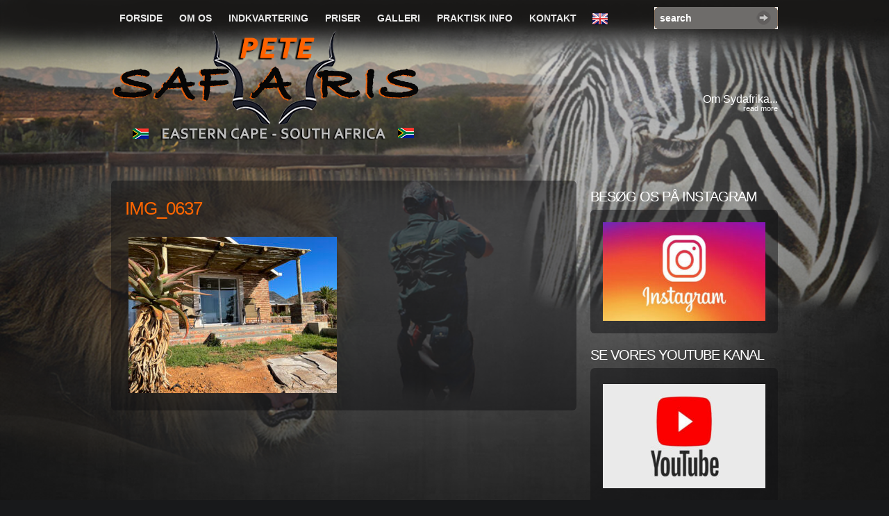

--- FILE ---
content_type: text/html; charset=UTF-8
request_url: https://www.petesafaris.dk/pete-safaris-game-lodge/img_0637-3/
body_size: 12357
content:
<!DOCTYPE html PUBLIC "-//W3C//DTD XHTML 1.0 Transitional//EN" "http://www.w3.org/TR/xhtml1/DTD/xhtml1-transitional.dtd">
<html xmlns="http://www.w3.org/1999/xhtml">
<head profile="http://gmpg.org/xfn/11">

<title>IMG_0637 | Pete SafarisPete Safaris</title><link rel="preload" data-rocket-preload as="style" href="https://fonts.googleapis.com/css?family=Open%20Sans%3A300%2C400%2C500%2C600%2C700%2C800&#038;display=swap" /><link rel="stylesheet" href="https://fonts.googleapis.com/css?family=Open%20Sans%3A300%2C400%2C500%2C600%2C700%2C800&#038;display=swap" media="print" onload="this.media='all'" /><noscript><link rel="stylesheet" href="https://fonts.googleapis.com/css?family=Open%20Sans%3A300%2C400%2C500%2C600%2C700%2C800&#038;display=swap" /></noscript>
<meta name="google-site-verification" content="uf6tyVkq5flNGObNQi8ZPNK_GWaKgk6P2WcJ6Y6zBwU" />
<meta http-equiv="Content-Type" content="text/html; charset=UTF-8" />

<link rel="stylesheet" type="text/css" href="https://www.petesafaris.dk/wp-content/themes/irresistible/style.css" media="screen" />
<!--[if lte IE 7]><link rel="stylesheet" type="text/css" href="https://www.petesafaris.dk/wp-content/themes/irresistible/ie.css" /><![endif]-->
<!--[if IE 6]>
<script src="https://www.petesafaris.dk/wp-content/themes/irresistible/includes/js/pngfix.js"></script>
<script src="https://www.petesafaris.dk/wp-content/themes/irresistible/includes/js/menu.js"></script>
<![endif]-->

<link rel="alternate" type="application/rss+xml" title="RSS 2.0" href="https://www.petesafaris.dk/feed/" />
<link rel="pingback" href="https://www.petesafaris.dk/xmlrpc.php" />

	<style>img:is([sizes="auto" i], [sizes^="auto," i]) { contain-intrinsic-size: 3000px 1500px }</style>
	
		<!-- All in One SEO 4.8.2 - aioseo.com -->
	<meta name="robots" content="max-image-preview:large" />
	<link rel="canonical" href="https://www.petesafaris.dk/pete-safaris-game-lodge/img_0637-3/" />
	<meta name="generator" content="All in One SEO (AIOSEO) 4.8.2" />
		<meta property="og:locale" content="en_US" />
		<meta property="og:site_name" content="Pete Safaris | Unikke jagtoplevelser til stærke priser" />
		<meta property="og:type" content="article" />
		<meta property="og:title" content="IMG_0637 | Pete Safaris" />
		<meta property="og:url" content="https://www.petesafaris.dk/pete-safaris-game-lodge/img_0637-3/" />
		<meta property="og:image" content="https://www.petesafaris.dk/wp-content/uploads/2024/02/Skaermbillede-2018-10-01-kl.-20.47.57.png" />
		<meta property="og:image:secure_url" content="https://www.petesafaris.dk/wp-content/uploads/2024/02/Skaermbillede-2018-10-01-kl.-20.47.57.png" />
		<meta property="og:image:width" content="800" />
		<meta property="og:image:height" content="600" />
		<meta property="article:published_time" content="2022-03-04T22:52:40+00:00" />
		<meta property="article:modified_time" content="2022-03-04T22:52:40+00:00" />
		<meta property="article:publisher" content="https://www.facebook.com/petesafaris" />
		<meta name="twitter:card" content="summary" />
		<meta name="twitter:title" content="IMG_0637 | Pete Safaris" />
		<meta name="twitter:image" content="https://www.petesafaris.dk/wp-content/uploads/2024/02/Skaermbillede-2018-10-01-kl.-20.47.57.png" />
		<script type="application/ld+json" class="aioseo-schema">
			{"@context":"https:\/\/schema.org","@graph":[{"@type":"BreadcrumbList","@id":"https:\/\/www.petesafaris.dk\/pete-safaris-game-lodge\/img_0637-3\/#breadcrumblist","itemListElement":[{"@type":"ListItem","@id":"https:\/\/www.petesafaris.dk\/#listItem","position":1,"name":"Home","item":"https:\/\/www.petesafaris.dk\/","nextItem":{"@type":"ListItem","@id":"https:\/\/www.petesafaris.dk\/pete-safaris-game-lodge\/img_0637-3\/#listItem","name":"IMG_0637"}},{"@type":"ListItem","@id":"https:\/\/www.petesafaris.dk\/pete-safaris-game-lodge\/img_0637-3\/#listItem","position":2,"name":"IMG_0637","previousItem":{"@type":"ListItem","@id":"https:\/\/www.petesafaris.dk\/#listItem","name":"Home"}}]},{"@type":"ItemPage","@id":"https:\/\/www.petesafaris.dk\/pete-safaris-game-lodge\/img_0637-3\/#itempage","url":"https:\/\/www.petesafaris.dk\/pete-safaris-game-lodge\/img_0637-3\/","name":"IMG_0637 | Pete Safaris","inLanguage":"en-US","isPartOf":{"@id":"https:\/\/www.petesafaris.dk\/#website"},"breadcrumb":{"@id":"https:\/\/www.petesafaris.dk\/pete-safaris-game-lodge\/img_0637-3\/#breadcrumblist"},"author":{"@id":"https:\/\/www.petesafaris.dk\/author\/peter\/#author"},"creator":{"@id":"https:\/\/www.petesafaris.dk\/author\/peter\/#author"},"datePublished":"2022-03-04T23:52:40+01:00","dateModified":"2022-03-04T23:52:40+01:00"},{"@type":"Organization","@id":"https:\/\/www.petesafaris.dk\/#organization","name":"Pete Safaris PTY LTD","description":"Unikke jagtoplevelser til st\u00e6rke priser","url":"https:\/\/www.petesafaris.dk\/","telephone":"+4520447911","numberOfEmployees":{"@type":"QuantitativeValue","value":4},"logo":{"@type":"ImageObject","url":"https:\/\/www.petesafaris.dk\/wp-content\/uploads\/2021\/08\/signatur-dansk.png","@id":"https:\/\/www.petesafaris.dk\/pete-safaris-game-lodge\/img_0637-3\/#organizationLogo","width":350,"height":125},"image":{"@id":"https:\/\/www.petesafaris.dk\/pete-safaris-game-lodge\/img_0637-3\/#organizationLogo"},"sameAs":["https:\/\/www.facebook.com\/petesafaris","https:\/\/www.instagram.com\/petesafaris\/?hl=da","https:\/\/www.youtube.com\/channel\/UCBhQgutShDgzA5kxfrhyOKQ"]},{"@type":"Person","@id":"https:\/\/www.petesafaris.dk\/author\/peter\/#author","url":"https:\/\/www.petesafaris.dk\/author\/peter\/","name":"peter","image":{"@type":"ImageObject","@id":"https:\/\/www.petesafaris.dk\/pete-safaris-game-lodge\/img_0637-3\/#authorImage","url":"https:\/\/secure.gravatar.com\/avatar\/5b70a9586a8660bb15fecd758b4eedc963b27c3a5073c0fefdc596bbb1c7a767?s=96&r=g","width":96,"height":96,"caption":"peter"}},{"@type":"WebSite","@id":"https:\/\/www.petesafaris.dk\/#website","url":"https:\/\/www.petesafaris.dk\/","name":"Pete Safaris","description":"Unikke jagtoplevelser til st\u00e6rke priser","inLanguage":"en-US","publisher":{"@id":"https:\/\/www.petesafaris.dk\/#organization"}}]}
		</script>
		<!-- All in One SEO -->


            <script data-no-defer="1" data-ezscrex="false" data-cfasync="false" data-pagespeed-no-defer data-cookieconsent="ignore">
                var ctPublicFunctions = {"_ajax_nonce":"5112406bd9","_rest_nonce":"b5d71233a4","_ajax_url":"\/wp-admin\/admin-ajax.php","_rest_url":"https:\/\/www.petesafaris.dk\/wp-json\/","data__cookies_type":"native","data__ajax_type":"rest","data__bot_detector_enabled":"0","data__frontend_data_log_enabled":1,"cookiePrefix":"","wprocket_detected":true,"host_url":"www.petesafaris.dk","text__ee_click_to_select":"Click to select the whole data","text__ee_original_email":"The original one is","text__ee_got_it":"Got it","text__ee_blocked":"Blocked","text__ee_cannot_connect":"Cannot connect","text__ee_cannot_decode":"Can not decode email. Unknown reason","text__ee_email_decoder":"CleanTalk email decoder","text__ee_wait_for_decoding":"The magic is on the way, please wait for a few seconds!","text__ee_decoding_process":"Decoding the contact data, let us a few seconds to finish."}
            </script>
        
            <script data-no-defer="1" data-ezscrex="false" data-cfasync="false" data-pagespeed-no-defer data-cookieconsent="ignore">
                var ctPublic = {"_ajax_nonce":"5112406bd9","settings__forms__check_internal":"0","settings__forms__check_external":"0","settings__forms__force_protection":"0","settings__forms__search_test":"1","settings__data__bot_detector_enabled":"0","settings__sfw__anti_crawler":0,"blog_home":"https:\/\/www.petesafaris.dk\/","pixel__setting":"0","pixel__enabled":false,"pixel__url":null,"data__email_check_before_post":"1","data__email_check_exist_post":"0","data__cookies_type":"native","data__key_is_ok":true,"data__visible_fields_required":true,"wl_brandname":"Anti-Spam by CleanTalk","wl_brandname_short":"CleanTalk","ct_checkjs_key":"0ab9c20da9ed7ebc437bddf67d7968d4645ef769a5df4e093e87fef7e9ee3962","emailEncoderPassKey":"d322d8d4dd5b67c6ebec05273f0de210","bot_detector_forms_excluded":"W10=","advancedCacheExists":true,"varnishCacheExists":true,"wc_ajax_add_to_cart":false}
            </script>
        <link rel='dns-prefetch' href='//www.googletagmanager.com' />
<link href='https://fonts.gstatic.com' crossorigin rel='preconnect' />

<link rel='stylesheet' id='twb-global-css' href='https://www.petesafaris.dk/wp-content/plugins/form-maker/booster/assets/css/global.css?ver=1.0.0' type='text/css' media='all' />
<style id='wp-emoji-styles-inline-css' type='text/css'>

	img.wp-smiley, img.emoji {
		display: inline !important;
		border: none !important;
		box-shadow: none !important;
		height: 1em !important;
		width: 1em !important;
		margin: 0 0.07em !important;
		vertical-align: -0.1em !important;
		background: none !important;
		padding: 0 !important;
	}
</style>
<link rel='stylesheet' id='wp-block-library-css' href='https://www.petesafaris.dk/wp-includes/css/dist/block-library/style.min.css?ver=078468d7dca1cf8002e9890d273f4026' type='text/css' media='all' />
<style id='classic-theme-styles-inline-css' type='text/css'>
/*! This file is auto-generated */
.wp-block-button__link{color:#fff;background-color:#32373c;border-radius:9999px;box-shadow:none;text-decoration:none;padding:calc(.667em + 2px) calc(1.333em + 2px);font-size:1.125em}.wp-block-file__button{background:#32373c;color:#fff;text-decoration:none}
</style>
<link rel='stylesheet' id='dashicons-css' href='https://www.petesafaris.dk/wp-includes/css/dashicons.min.css?ver=078468d7dca1cf8002e9890d273f4026' type='text/css' media='all' />
<link rel='stylesheet' id='essgrid-blocks-editor-css-css' href='https://www.petesafaris.dk/wp-content/plugins/essential-grid/admin/includes/builders/gutenberg/build/index.css?ver=1748449404' type='text/css' media='all' />
<style id='global-styles-inline-css' type='text/css'>
:root{--wp--preset--aspect-ratio--square: 1;--wp--preset--aspect-ratio--4-3: 4/3;--wp--preset--aspect-ratio--3-4: 3/4;--wp--preset--aspect-ratio--3-2: 3/2;--wp--preset--aspect-ratio--2-3: 2/3;--wp--preset--aspect-ratio--16-9: 16/9;--wp--preset--aspect-ratio--9-16: 9/16;--wp--preset--color--black: #000000;--wp--preset--color--cyan-bluish-gray: #abb8c3;--wp--preset--color--white: #ffffff;--wp--preset--color--pale-pink: #f78da7;--wp--preset--color--vivid-red: #cf2e2e;--wp--preset--color--luminous-vivid-orange: #ff6900;--wp--preset--color--luminous-vivid-amber: #fcb900;--wp--preset--color--light-green-cyan: #7bdcb5;--wp--preset--color--vivid-green-cyan: #00d084;--wp--preset--color--pale-cyan-blue: #8ed1fc;--wp--preset--color--vivid-cyan-blue: #0693e3;--wp--preset--color--vivid-purple: #9b51e0;--wp--preset--gradient--vivid-cyan-blue-to-vivid-purple: linear-gradient(135deg,rgba(6,147,227,1) 0%,rgb(155,81,224) 100%);--wp--preset--gradient--light-green-cyan-to-vivid-green-cyan: linear-gradient(135deg,rgb(122,220,180) 0%,rgb(0,208,130) 100%);--wp--preset--gradient--luminous-vivid-amber-to-luminous-vivid-orange: linear-gradient(135deg,rgba(252,185,0,1) 0%,rgba(255,105,0,1) 100%);--wp--preset--gradient--luminous-vivid-orange-to-vivid-red: linear-gradient(135deg,rgba(255,105,0,1) 0%,rgb(207,46,46) 100%);--wp--preset--gradient--very-light-gray-to-cyan-bluish-gray: linear-gradient(135deg,rgb(238,238,238) 0%,rgb(169,184,195) 100%);--wp--preset--gradient--cool-to-warm-spectrum: linear-gradient(135deg,rgb(74,234,220) 0%,rgb(151,120,209) 20%,rgb(207,42,186) 40%,rgb(238,44,130) 60%,rgb(251,105,98) 80%,rgb(254,248,76) 100%);--wp--preset--gradient--blush-light-purple: linear-gradient(135deg,rgb(255,206,236) 0%,rgb(152,150,240) 100%);--wp--preset--gradient--blush-bordeaux: linear-gradient(135deg,rgb(254,205,165) 0%,rgb(254,45,45) 50%,rgb(107,0,62) 100%);--wp--preset--gradient--luminous-dusk: linear-gradient(135deg,rgb(255,203,112) 0%,rgb(199,81,192) 50%,rgb(65,88,208) 100%);--wp--preset--gradient--pale-ocean: linear-gradient(135deg,rgb(255,245,203) 0%,rgb(182,227,212) 50%,rgb(51,167,181) 100%);--wp--preset--gradient--electric-grass: linear-gradient(135deg,rgb(202,248,128) 0%,rgb(113,206,126) 100%);--wp--preset--gradient--midnight: linear-gradient(135deg,rgb(2,3,129) 0%,rgb(40,116,252) 100%);--wp--preset--font-size--small: 13px;--wp--preset--font-size--medium: 20px;--wp--preset--font-size--large: 36px;--wp--preset--font-size--x-large: 42px;--wp--preset--spacing--20: 0.44rem;--wp--preset--spacing--30: 0.67rem;--wp--preset--spacing--40: 1rem;--wp--preset--spacing--50: 1.5rem;--wp--preset--spacing--60: 2.25rem;--wp--preset--spacing--70: 3.38rem;--wp--preset--spacing--80: 5.06rem;--wp--preset--shadow--natural: 6px 6px 9px rgba(0, 0, 0, 0.2);--wp--preset--shadow--deep: 12px 12px 50px rgba(0, 0, 0, 0.4);--wp--preset--shadow--sharp: 6px 6px 0px rgba(0, 0, 0, 0.2);--wp--preset--shadow--outlined: 6px 6px 0px -3px rgba(255, 255, 255, 1), 6px 6px rgba(0, 0, 0, 1);--wp--preset--shadow--crisp: 6px 6px 0px rgba(0, 0, 0, 1);}:where(.is-layout-flex){gap: 0.5em;}:where(.is-layout-grid){gap: 0.5em;}body .is-layout-flex{display: flex;}.is-layout-flex{flex-wrap: wrap;align-items: center;}.is-layout-flex > :is(*, div){margin: 0;}body .is-layout-grid{display: grid;}.is-layout-grid > :is(*, div){margin: 0;}:where(.wp-block-columns.is-layout-flex){gap: 2em;}:where(.wp-block-columns.is-layout-grid){gap: 2em;}:where(.wp-block-post-template.is-layout-flex){gap: 1.25em;}:where(.wp-block-post-template.is-layout-grid){gap: 1.25em;}.has-black-color{color: var(--wp--preset--color--black) !important;}.has-cyan-bluish-gray-color{color: var(--wp--preset--color--cyan-bluish-gray) !important;}.has-white-color{color: var(--wp--preset--color--white) !important;}.has-pale-pink-color{color: var(--wp--preset--color--pale-pink) !important;}.has-vivid-red-color{color: var(--wp--preset--color--vivid-red) !important;}.has-luminous-vivid-orange-color{color: var(--wp--preset--color--luminous-vivid-orange) !important;}.has-luminous-vivid-amber-color{color: var(--wp--preset--color--luminous-vivid-amber) !important;}.has-light-green-cyan-color{color: var(--wp--preset--color--light-green-cyan) !important;}.has-vivid-green-cyan-color{color: var(--wp--preset--color--vivid-green-cyan) !important;}.has-pale-cyan-blue-color{color: var(--wp--preset--color--pale-cyan-blue) !important;}.has-vivid-cyan-blue-color{color: var(--wp--preset--color--vivid-cyan-blue) !important;}.has-vivid-purple-color{color: var(--wp--preset--color--vivid-purple) !important;}.has-black-background-color{background-color: var(--wp--preset--color--black) !important;}.has-cyan-bluish-gray-background-color{background-color: var(--wp--preset--color--cyan-bluish-gray) !important;}.has-white-background-color{background-color: var(--wp--preset--color--white) !important;}.has-pale-pink-background-color{background-color: var(--wp--preset--color--pale-pink) !important;}.has-vivid-red-background-color{background-color: var(--wp--preset--color--vivid-red) !important;}.has-luminous-vivid-orange-background-color{background-color: var(--wp--preset--color--luminous-vivid-orange) !important;}.has-luminous-vivid-amber-background-color{background-color: var(--wp--preset--color--luminous-vivid-amber) !important;}.has-light-green-cyan-background-color{background-color: var(--wp--preset--color--light-green-cyan) !important;}.has-vivid-green-cyan-background-color{background-color: var(--wp--preset--color--vivid-green-cyan) !important;}.has-pale-cyan-blue-background-color{background-color: var(--wp--preset--color--pale-cyan-blue) !important;}.has-vivid-cyan-blue-background-color{background-color: var(--wp--preset--color--vivid-cyan-blue) !important;}.has-vivid-purple-background-color{background-color: var(--wp--preset--color--vivid-purple) !important;}.has-black-border-color{border-color: var(--wp--preset--color--black) !important;}.has-cyan-bluish-gray-border-color{border-color: var(--wp--preset--color--cyan-bluish-gray) !important;}.has-white-border-color{border-color: var(--wp--preset--color--white) !important;}.has-pale-pink-border-color{border-color: var(--wp--preset--color--pale-pink) !important;}.has-vivid-red-border-color{border-color: var(--wp--preset--color--vivid-red) !important;}.has-luminous-vivid-orange-border-color{border-color: var(--wp--preset--color--luminous-vivid-orange) !important;}.has-luminous-vivid-amber-border-color{border-color: var(--wp--preset--color--luminous-vivid-amber) !important;}.has-light-green-cyan-border-color{border-color: var(--wp--preset--color--light-green-cyan) !important;}.has-vivid-green-cyan-border-color{border-color: var(--wp--preset--color--vivid-green-cyan) !important;}.has-pale-cyan-blue-border-color{border-color: var(--wp--preset--color--pale-cyan-blue) !important;}.has-vivid-cyan-blue-border-color{border-color: var(--wp--preset--color--vivid-cyan-blue) !important;}.has-vivid-purple-border-color{border-color: var(--wp--preset--color--vivid-purple) !important;}.has-vivid-cyan-blue-to-vivid-purple-gradient-background{background: var(--wp--preset--gradient--vivid-cyan-blue-to-vivid-purple) !important;}.has-light-green-cyan-to-vivid-green-cyan-gradient-background{background: var(--wp--preset--gradient--light-green-cyan-to-vivid-green-cyan) !important;}.has-luminous-vivid-amber-to-luminous-vivid-orange-gradient-background{background: var(--wp--preset--gradient--luminous-vivid-amber-to-luminous-vivid-orange) !important;}.has-luminous-vivid-orange-to-vivid-red-gradient-background{background: var(--wp--preset--gradient--luminous-vivid-orange-to-vivid-red) !important;}.has-very-light-gray-to-cyan-bluish-gray-gradient-background{background: var(--wp--preset--gradient--very-light-gray-to-cyan-bluish-gray) !important;}.has-cool-to-warm-spectrum-gradient-background{background: var(--wp--preset--gradient--cool-to-warm-spectrum) !important;}.has-blush-light-purple-gradient-background{background: var(--wp--preset--gradient--blush-light-purple) !important;}.has-blush-bordeaux-gradient-background{background: var(--wp--preset--gradient--blush-bordeaux) !important;}.has-luminous-dusk-gradient-background{background: var(--wp--preset--gradient--luminous-dusk) !important;}.has-pale-ocean-gradient-background{background: var(--wp--preset--gradient--pale-ocean) !important;}.has-electric-grass-gradient-background{background: var(--wp--preset--gradient--electric-grass) !important;}.has-midnight-gradient-background{background: var(--wp--preset--gradient--midnight) !important;}.has-small-font-size{font-size: var(--wp--preset--font-size--small) !important;}.has-medium-font-size{font-size: var(--wp--preset--font-size--medium) !important;}.has-large-font-size{font-size: var(--wp--preset--font-size--large) !important;}.has-x-large-font-size{font-size: var(--wp--preset--font-size--x-large) !important;}
:where(.wp-block-post-template.is-layout-flex){gap: 1.25em;}:where(.wp-block-post-template.is-layout-grid){gap: 1.25em;}
:where(.wp-block-columns.is-layout-flex){gap: 2em;}:where(.wp-block-columns.is-layout-grid){gap: 2em;}
:root :where(.wp-block-pullquote){font-size: 1.5em;line-height: 1.6;}
</style>
<link rel='stylesheet' id='cleantalk-public-css-css' href='https://www.petesafaris.dk/wp-content/plugins/cleantalk-spam-protect/css/cleantalk-public.min.css?ver=6.56_1748440735' type='text/css' media='all' />
<link rel='stylesheet' id='cleantalk-email-decoder-css-css' href='https://www.petesafaris.dk/wp-content/plugins/cleantalk-spam-protect/css/cleantalk-email-decoder.min.css?ver=6.56_1748440735' type='text/css' media='all' />
<link rel='stylesheet' id='collapscore-css-css' href='https://www.petesafaris.dk/wp-content/plugins/jquery-collapse-o-matic/css/core_style.css?ver=1.0' type='text/css' media='all' />
<link rel='stylesheet' id='collapseomatic-css-css' href='https://www.petesafaris.dk/wp-content/plugins/jquery-collapse-o-matic/css/dark_style.css?ver=1.6' type='text/css' media='all' />
<link rel='stylesheet' id='lbwps-styles-photoswipe5-main-css' href='https://www.petesafaris.dk/wp-content/plugins/lightbox-photoswipe/assets/ps5/styles/main.css?ver=5.6.2' type='text/css' media='all' />
<link rel='stylesheet' id='tablepress-default-css' href='https://www.petesafaris.dk/wp-content/tablepress-combined.min.css?ver=35' type='text/css' media='all' />
<link rel='stylesheet' id='flagallery-css' href='https://www.petesafaris.dk/wp-content/plugins/flash-album-gallery/assets/flagallery.css?ver=6.0.2' type='text/css' media='all' />
<link rel='stylesheet' id='tp-fontello-css' href='https://www.petesafaris.dk/wp-content/plugins/essential-grid/public/assets/font/fontello/css/fontello.css?ver=3.1.9.1' type='text/css' media='all' />
<link rel='stylesheet' id='esg-plugin-settings-css' href='https://www.petesafaris.dk/wp-content/plugins/essential-grid/public/assets/css/settings.css?ver=3.1.9.1' type='text/css' media='all' />
<script type="text/javascript" src="https://www.petesafaris.dk/wp-includes/js/jquery/jquery.min.js?ver=3.7.1" id="jquery-core-js"></script>
<script type="text/javascript" src="https://www.petesafaris.dk/wp-includes/js/jquery/jquery-migrate.min.js?ver=3.4.1" id="jquery-migrate-js"></script>
<script type="text/javascript" src="https://www.petesafaris.dk/wp-content/plugins/form-maker/booster/assets/js/circle-progress.js?ver=1.2.2" id="twb-circle-js"></script>
<script type="text/javascript" id="twb-global-js-extra">
/* <![CDATA[ */
var twb = {"nonce":"134c557d14","ajax_url":"https:\/\/www.petesafaris.dk\/wp-admin\/admin-ajax.php","plugin_url":"https:\/\/www.petesafaris.dk\/wp-content\/plugins\/form-maker\/booster","href":"https:\/\/www.petesafaris.dk\/wp-admin\/admin.php?page=twb_form-maker"};
var twb = {"nonce":"134c557d14","ajax_url":"https:\/\/www.petesafaris.dk\/wp-admin\/admin-ajax.php","plugin_url":"https:\/\/www.petesafaris.dk\/wp-content\/plugins\/form-maker\/booster","href":"https:\/\/www.petesafaris.dk\/wp-admin\/admin.php?page=twb_form-maker"};
/* ]]> */
</script>
<script type="text/javascript" src="https://www.petesafaris.dk/wp-content/plugins/form-maker/booster/assets/js/global.js?ver=1.0.0" id="twb-global-js"></script>
<script type="text/javascript" src="https://www.petesafaris.dk/wp-content/plugins/cleantalk-spam-protect/js/apbct-public-bundle.min.js?ver=6.56_1748440735" id="apbct-public-bundle-js-js"></script>
<script type="text/javascript" id="tp-tools-js-before">
/* <![CDATA[ */
window.ESG ??={};ESG.E ??={};ESG.E.site_url='https://www.petesafaris.dk';ESG.E.plugin_url='https://www.petesafaris.dk/wp-content/plugins/essential-grid/';ESG.E.ajax_url='https://www.petesafaris.dk/wp-admin/admin-ajax.php';ESG.E.nonce='4fcf85d795';ESG.E.tptools=true;ESG.E.waitTptFunc ??=[];ESG.F ??={};ESG.F.waitTpt=() =>{if ( typeof jQuery==='undefined' ||!window?._tpt?.regResource ||!ESG?.E?.plugin_url ||(!ESG.E.tptools && !window?.SR7?.E?.plugin_url) ) return setTimeout(ESG.F.waitTpt,29);if (!window._tpt.gsap) window._tpt.regResource({id:'tpgsap',url:ESG.E.tptools && ESG.E.plugin_url+'/public/assets/js/libs/tpgsap.js' ||SR7.E.plugin_url + 'public/js/libs/tpgsap.js'});_tpt.checkResources(['tpgsap']).then(() =>{if (window.tpGS && !_tpt?.Back){_tpt.eases=tpGS.eases;Object.keys(_tpt.eases).forEach((e) => {_tpt[e] ===undefined && (_tpt[e]=tpGS[e])});}ESG.E.waitTptFunc.forEach((f) =>{typeof f ==='function' && f();});ESG.E.waitTptFunc=[];});}
/* ]]> */
</script>
<script type="text/javascript" src="https://www.petesafaris.dk/wp-content/plugins/essential-grid/public/assets/js/libs/tptools.js?ver=6.7.26" id="tp-tools-js" async="async" data-wp-strategy="async"></script>

<!-- Google tag (gtag.js) snippet added by Site Kit -->

<!-- Google Analytics snippet added by Site Kit -->
<script type="text/javascript" src="https://www.googletagmanager.com/gtag/js?id=GT-TWTT59N" id="google_gtagjs-js" async></script>
<script type="text/javascript" id="google_gtagjs-js-after">
/* <![CDATA[ */
window.dataLayer = window.dataLayer || [];function gtag(){dataLayer.push(arguments);}
gtag("set","linker",{"domains":["www.petesafaris.dk"]});
gtag("js", new Date());
gtag("set", "developer_id.dZTNiMT", true);
gtag("config", "GT-TWTT59N");
/* ]]> */
</script>

<!-- End Google tag (gtag.js) snippet added by Site Kit -->
<script type="text/javascript" src="https://www.petesafaris.dk/wp-content/themes/irresistible/includes/js/tabs.js?ver=078468d7dca1cf8002e9890d273f4026" id="tabs-js"></script>
<script type="text/javascript" src="https://www.petesafaris.dk/wp-content/themes/irresistible/includes/js/superfish.js?ver=078468d7dca1cf8002e9890d273f4026" id="superfish-js"></script>
<link rel="https://api.w.org/" href="https://www.petesafaris.dk/wp-json/" /><link rel="alternate" title="JSON" type="application/json" href="https://www.petesafaris.dk/wp-json/wp/v2/media/10209" /><link rel="EditURI" type="application/rsd+xml" title="RSD" href="https://www.petesafaris.dk/xmlrpc.php?rsd" />
<link rel="alternate" title="oEmbed (JSON)" type="application/json+oembed" href="https://www.petesafaris.dk/wp-json/oembed/1.0/embed?url=https%3A%2F%2Fwww.petesafaris.dk%2Fpete-safaris-game-lodge%2Fimg_0637-3%2F" />
<link rel="alternate" title="oEmbed (XML)" type="text/xml+oembed" href="https://www.petesafaris.dk/wp-json/oembed/1.0/embed?url=https%3A%2F%2Fwww.petesafaris.dk%2Fpete-safaris-game-lodge%2Fimg_0637-3%2F&#038;format=xml" />
	<link rel="preconnect" href="https://fonts.googleapis.com">
	<link rel="preconnect" href="https://fonts.gstatic.com">
	<meta name="generator" content="Site Kit by Google 1.153.0" /><link rel="icon" type="image/png" href="/wp-content/uploads/fbrfg/favicon-96x96.png" sizes="96x96" />
<link rel="icon" type="image/svg+xml" href="/wp-content/uploads/fbrfg/favicon.svg" />
<link rel="shortcut icon" href="/wp-content/uploads/fbrfg/favicon.ico" />
<link rel="apple-touch-icon" sizes="180x180" href="/wp-content/uploads/fbrfg/apple-touch-icon.png" />
<link rel="manifest" href="/wp-content/uploads/fbrfg/site.webmanifest" />
<!-- <meta name='Grand Flagallery' content='6.0.2' /> -->
<style data-context="foundation-flickity-css">/*! Flickity v2.0.2
http://flickity.metafizzy.co
---------------------------------------------- */.flickity-enabled{position:relative}.flickity-enabled:focus{outline:0}.flickity-viewport{overflow:hidden;position:relative;height:100%}.flickity-slider{position:absolute;width:100%;height:100%}.flickity-enabled.is-draggable{-webkit-tap-highlight-color:transparent;tap-highlight-color:transparent;-webkit-user-select:none;-moz-user-select:none;-ms-user-select:none;user-select:none}.flickity-enabled.is-draggable .flickity-viewport{cursor:move;cursor:-webkit-grab;cursor:grab}.flickity-enabled.is-draggable .flickity-viewport.is-pointer-down{cursor:-webkit-grabbing;cursor:grabbing}.flickity-prev-next-button{position:absolute;top:50%;width:44px;height:44px;border:none;border-radius:50%;background:#fff;background:hsla(0,0%,100%,.75);cursor:pointer;-webkit-transform:translateY(-50%);transform:translateY(-50%)}.flickity-prev-next-button:hover{background:#fff}.flickity-prev-next-button:focus{outline:0;box-shadow:0 0 0 5px #09f}.flickity-prev-next-button:active{opacity:.6}.flickity-prev-next-button.previous{left:10px}.flickity-prev-next-button.next{right:10px}.flickity-rtl .flickity-prev-next-button.previous{left:auto;right:10px}.flickity-rtl .flickity-prev-next-button.next{right:auto;left:10px}.flickity-prev-next-button:disabled{opacity:.3;cursor:auto}.flickity-prev-next-button svg{position:absolute;left:20%;top:20%;width:60%;height:60%}.flickity-prev-next-button .arrow{fill:#333}.flickity-page-dots{position:absolute;width:100%;bottom:-25px;padding:0;margin:0;list-style:none;text-align:center;line-height:1}.flickity-rtl .flickity-page-dots{direction:rtl}.flickity-page-dots .dot{display:inline-block;width:10px;height:10px;margin:0 8px;background:#333;border-radius:50%;opacity:.25;cursor:pointer}.flickity-page-dots .dot.is-selected{opacity:1}</style><style data-context="foundation-slideout-css">.slideout-menu{position:fixed;left:0;top:0;bottom:0;right:auto;z-index:0;width:256px;overflow-y:auto;-webkit-overflow-scrolling:touch;display:none}.slideout-menu.pushit-right{left:auto;right:0}.slideout-panel{position:relative;z-index:1;will-change:transform}.slideout-open,.slideout-open .slideout-panel,.slideout-open body{overflow:hidden}.slideout-open .slideout-menu{display:block}.pushit{display:none}</style>
<!-- Alt Stylesheet -->
<link href="https://www.petesafaris.dk/wp-content/themes/irresistible/styles/default.css" rel="stylesheet" type="text/css" />
<!-- Options Panel Custom CSS -->
<style type="text/css">
.dropdown-backdrop {
  position: static;
}
div.widget { margin: 0 0 20px 0; }
onClick=”return true”

</style>


<!-- Woo Shortcodes CSS -->
<link href="https://www.petesafaris.dk/wp-content/themes/irresistible/functions/css/shortcodes.css" rel="stylesheet" type="text/css" />

<!-- Custom Stylesheet -->
<link href="https://www.petesafaris.dk/wp-content/themes/irresistible/custom.css" rel="stylesheet" type="text/css" />

<!-- Theme version -->
<meta name="generator" content="Irresistible 2.4.3" />
<meta name="generator" content="WooFramework 6.2.9" />
<link rel="icon" href="https://www.petesafaris.dk/wp-content/uploads/2019/04/cropped-Pete-Safaris-Logo-white-background-32x32.jpg" sizes="32x32" />
<link rel="icon" href="https://www.petesafaris.dk/wp-content/uploads/2019/04/cropped-Pete-Safaris-Logo-white-background-192x192.jpg" sizes="192x192" />
<link rel="apple-touch-icon" href="https://www.petesafaris.dk/wp-content/uploads/2019/04/cropped-Pete-Safaris-Logo-white-background-180x180.jpg" />
<meta name="msapplication-TileImage" content="https://www.petesafaris.dk/wp-content/uploads/2019/04/cropped-Pete-Safaris-Logo-white-background-270x270.jpg" />
<style>.ios7.web-app-mode.has-fixed header{ background-color: rgba(209,209,209,.88);}</style>		<style type="text/css" id="wp-custom-css">
			#menu-item-7973 a, #menu-item-7973 a:hover {

				background: url("https://www.petesafaris.dk/wp-content/uploads/2019/02/iconfinder_United-KingdomGreat-Britain_16014-3.png") no-repeat;
    display: block;
    font-size: 0;
    height: 8px;
    line-height: 0;
    text-indent: -9999px;
    width: 10px;
	margin-top:5px;
	margin-left:10px;
	}

#nav a {
    padding: 9px 12px;

}

.idTabs.tabs.clearfix {

    display: none;

}

#nav li ul ul {

    margin: -37px 0 0 200px !important;

}

#nav li ul li a {

    width: 200px !important;


}
div#gsyt_lightgallery {
    display: flex;
    flex-wrap: wrap;
}
.gs_ytgal_popup .popup-items a {
   
    height: 220px;
}
#gsyt_lightgallery img{
	width: 100%;
  object-fit: cover;
  height: 100%;
}
.gs_ytgal_right_info .gs-yt-stat, .gs_ytgal_left_info .gs-yt-stat, .gs_ytgal_grid_details .gs-yt-stat, .gs_ytgal_hoverpop .gs-yt-stat, .gs_ytgal_popup .gs-yt-stat, .gs_ytgal_slider_popup .gs-yt-stat, .widget-gsyt-videos .gs-yt-stat {
    text-align: center;
    margin: 12px 7px;
    padding: 0;
    color: #fff;
    font-size: 15px;
}

.lg-outer{
	z-index:999999;
}		</style>
			<style id="egf-frontend-styles" type="text/css">
		p {font-family: 'Trebuchet MS', sans-serif;font-style: normal;font-weight: 400;} h4 {font-family: 'Trebuchet MS', sans-serif;font-style: normal;font-weight: 400;} h3 {font-family: 'Trebuchet MS', sans-serif;font-style: normal;font-weight: 400;} h6 {font-family: 'Trebuchet MS', sans-serif;font-style: normal;font-weight: 400;} h1 {font-family: 'Trebuchet MS', sans-serif;font-style: normal;font-weight: 400;} h2 {font-family: 'Trebuchet MS', sans-serif;font-style: normal;font-weight: 400;} h5 {font-family: 'Trebuchet MS', sans-serif;font-style: normal;font-weight: 400;} 	</style>
	
<script type="text/javascript"> 
  jQuery("#idTabs").idTabs(); 
</script>            

<meta name="generator" content="WP Rocket 3.18.3" data-wpr-features="wpr_desktop" /></head>

<body data-rsssl=1 class="attachment wp-singular attachment-template-default attachmentid-10209 attachment-jpeg wp-theme-irresistible woothemes unknown alt-style-default modula-best-grid-gallery">

	<div data-rocket-location-hash="32072ba19bd30b571afc2bb6ad532bd1" id="wrap">

		<div data-rocket-location-hash="168a0c88110297d381b188d6d8578c44" id="header">
			<ul id="nav" class="nav"><li id="menu-item-1741" class="menu-item menu-item-type-custom menu-item-object-custom menu-item-home menu-item-1741"><a href="https://www.petesafaris.dk/">Forside</a></li>
<li id="menu-item-1946" class="menu-item menu-item-type-post_type menu-item-object-page menu-item-1946"><a href="https://www.petesafaris.dk/om-os/">Om os</a></li>
<li id="menu-item-10088" class="menu-item menu-item-type-post_type menu-item-object-page menu-item-has-children menu-item-10088"><a href="https://www.petesafaris.dk/pete-safaris-game-lodge/">Indkvartering</a>
<ul class="sub-menu">
	<li id="menu-item-9930" class="menu-item menu-item-type-post_type menu-item-object-page menu-item-9930"><a href="https://www.petesafaris.dk/pete-safaris-game-lodge/">Pete Safaris Game Lodge</a></li>
</ul>
</li>
<li id="menu-item-10128" class="menu-item menu-item-type-post_type menu-item-object-page menu-item-has-children menu-item-10128"><a href="https://www.petesafaris.dk/priser/">Priser</a>
<ul class="sub-menu">
	<li id="menu-item-1951" class="menu-item menu-item-type-post_type menu-item-object-page menu-item-1951"><a href="https://www.petesafaris.dk/jagt-i-sydafrika-pakketilbud/">Pakketilbud</a></li>
	<li id="menu-item-10911" class="menu-item menu-item-type-post_type menu-item-object-page menu-item-10911"><a href="https://www.petesafaris.dk/10-dages-jagt-og-safari/">10 DAGES JAGT OG SAFARI REJSE</a></li>
	<li id="menu-item-9846" class="menu-item menu-item-type-post_type menu-item-object-page menu-item-9846"><a href="https://www.petesafaris.dk/familie-safari-tilbud/">Familie safari pakken</a></li>
	<li id="menu-item-1952" class="menu-item menu-item-type-post_type menu-item-object-page menu-item-1952"><a href="https://www.petesafaris.dk/prisliste-dagspriser/">Prisliste (trofæ afgifter)</a></li>
	<li id="menu-item-8643" class="menu-item menu-item-type-post_type menu-item-object-page menu-item-8643"><a href="https://www.petesafaris.dk/fotosafari-dagsture/">Fotosafari og Udflugter</a></li>
</ul>
</li>
<li id="menu-item-1953" class="menu-item menu-item-type-post_type menu-item-object-page menu-item-has-children menu-item-1953"><a href="https://www.petesafaris.dk/galleri/">Galleri</a>
<ul class="sub-menu">
	<li id="menu-item-9753" class="menu-item menu-item-type-post_type menu-item-object-page menu-item-has-children menu-item-9753"><a href="https://www.petesafaris.dk/trofae-galleri/">Trofæ billeder</a>
	<ul class="sub-menu">
		<li id="menu-item-11008" class="menu-item menu-item-type-post_type menu-item-object-page menu-item-11008"><a href="https://www.petesafaris.dk/2025-2/">2025</a></li>
		<li id="menu-item-10877" class="menu-item menu-item-type-post_type menu-item-object-page menu-item-10877"><a href="https://www.petesafaris.dk/2024-2/">2024</a></li>
		<li id="menu-item-10480" class="menu-item menu-item-type-post_type menu-item-object-page menu-item-10480"><a href="https://www.petesafaris.dk/2023-2/">2023</a></li>
		<li id="menu-item-10177" class="menu-item menu-item-type-post_type menu-item-object-page menu-item-10177"><a href="https://www.petesafaris.dk/2022-2/">2022</a></li>
		<li id="menu-item-9759" class="menu-item menu-item-type-post_type menu-item-object-page menu-item-9759"><a href="https://www.petesafaris.dk/2021-2/">2021</a></li>
		<li id="menu-item-9758" class="menu-item menu-item-type-post_type menu-item-object-page menu-item-9758"><a href="https://www.petesafaris.dk/2020-covid-19-lockdown/">2020 (Covid-19 lockdown)</a></li>
		<li id="menu-item-9757" class="menu-item menu-item-type-post_type menu-item-object-page menu-item-9757"><a href="https://www.petesafaris.dk/2019-2/">2019</a></li>
		<li id="menu-item-9756" class="menu-item menu-item-type-post_type menu-item-object-page menu-item-9756"><a href="https://www.petesafaris.dk/2018-2/">2018</a></li>
	</ul>
</li>
	<li id="menu-item-1955" class="menu-item menu-item-type-post_type menu-item-object-page menu-item-1955"><a href="https://www.petesafaris.dk/jagt-natur/">Diverse (jagt &#038; ophold)</a></li>
	<li id="menu-item-8949" class="menu-item menu-item-type-post_type menu-item-object-page menu-item-8949"><a href="https://www.petesafaris.dk/film/">Videoer / Film</a></li>
</ul>
</li>
<li id="menu-item-1958" class="menu-item menu-item-type-post_type menu-item-object-page menu-item-has-children menu-item-1958"><a href="https://www.petesafaris.dk/general-info/">Praktisk Info</a>
<ul class="sub-menu">
	<li id="menu-item-1961" class="menu-item menu-item-type-post_type menu-item-object-page menu-item-1961"><a href="https://www.petesafaris.dk/sporgsmal-og-svar/">Spørgsmål &#038; Svar (FAQ)</a></li>
	<li id="menu-item-2659" class="menu-item menu-item-type-post_type menu-item-object-page menu-item-2659"><a href="https://www.petesafaris.dk/fotosafari-dagsture/">Fotosafari og Udflugter</a></li>
	<li id="menu-item-7138" class="menu-item menu-item-type-post_type menu-item-object-page menu-item-has-children menu-item-7138"><a href="https://www.petesafaris.dk/jagten-og-vildtarter/">Jagt og Vildtarter</a>
	<ul class="sub-menu">
		<li id="menu-item-1966" class="menu-item menu-item-type-post_type menu-item-object-page menu-item-1966"><a href="https://www.petesafaris.dk/dyr-i-syd-afrika/">Jagtbare vildtarter</a></li>
		<li id="menu-item-5150" class="menu-item menu-item-type-post_type menu-item-object-page menu-item-5150"><a href="https://www.petesafaris.dk/skudplaceringer/">Skudplaceringer</a></li>
		<li id="menu-item-5288" class="menu-item menu-item-type-post_type menu-item-object-page menu-item-5288"><a href="https://www.petesafaris.dk/omjagten/">Om jagten &#038; Sydafrika</a></li>
	</ul>
</li>
	<li id="menu-item-7438" class="menu-item menu-item-type-post_type menu-item-object-page menu-item-has-children menu-item-7438"><a href="https://www.petesafaris.dk/vaben-siden/">Våben info og Guider</a>
	<ul class="sub-menu">
		<li id="menu-item-1964" class="menu-item menu-item-type-post_type menu-item-object-page menu-item-1964"><a href="https://www.petesafaris.dk/medbring-vaben-til-sydafrika-guide/">Medbring våben &#8211; GUIDE</a></li>
		<li id="menu-item-1963" class="menu-item menu-item-type-post_type menu-item-object-page menu-item-1963"><a href="https://www.petesafaris.dk/vaben-og-kalibervalg/">Våben og kalibervalg</a></li>
	</ul>
</li>
	<li id="menu-item-3536" class="menu-item menu-item-type-post_type menu-item-object-page menu-item-3536"><a href="https://www.petesafaris.dk/trofaebehandling-og-hjemtransport/">Udstopning &#038; transport</a></li>
	<li id="menu-item-3271" class="menu-item menu-item-type-post_type menu-item-object-page menu-item-3271"><a href="https://www.petesafaris.dk/rejseinformation/">Rejseinformation</a></li>
	<li id="menu-item-1959" class="menu-item menu-item-type-post_type menu-item-object-page menu-item-1959"><a href="https://www.petesafaris.dk/pakkeliste-sydafrika/">Pakkeliste til jagten</a></li>
	<li id="menu-item-4777" class="menu-item menu-item-type-post_type menu-item-object-page menu-item-4777"><a href="https://www.petesafaris.dk/trofaeopmaling/">Trofæopmåling</a></li>
	<li id="menu-item-1965" class="menu-item menu-item-type-post_type menu-item-object-page menu-item-1965"><a href="https://www.petesafaris.dk/vejrudsigt/">Vejret</a></li>
	<li id="menu-item-5841" class="menu-item menu-item-type-post_type menu-item-object-page menu-item-5841"><a href="https://www.petesafaris.dk/referencer/">Rejseanmeldelser</a></li>
	<li id="menu-item-2385" class="menu-item menu-item-type-post_type menu-item-object-page menu-item-2385"><a href="https://www.petesafaris.dk/betingelser/">Vilkår &#038; Betingelser</a></li>
</ul>
</li>
<li id="menu-item-1967" class="menu-item menu-item-type-post_type menu-item-object-page menu-item-1967"><a href="https://www.petesafaris.dk/kontakt/">Kontakt</a></li>
<li id="menu-item-7973" class="engelskflag menu-item menu-item-type-custom menu-item-object-custom menu-item-7973"><a href="https://www.petesafaris.com">English Language</a></li>
</ul>			<form id="topSearch" class="search" method="get" action="https://www.petesafaris.dk">
					
				<p class="fields">
					<input type="text" value="search" name="s" id="s" onfocus="if (this.value == 'search') {this.value = '';}" onblur="if (this.value == '') {this.value = 'search';}" />
					<button class="replace" type="submit" name="submit">Search</button>
				</p>

			</form>
			
            <div data-rocket-location-hash="43042fef16b82f7f9047e368c5601dfe" id="logo">
                <a href="https://www.petesafaris.dk" title="Unikke jagtoplevelser til stærke priser"><img class="title" src="https://www.petesafaris.dk/wp-content/themes/irresistible/images/logo.png" alt="Pete Safaris" /></a>
                <h1 class="replace"><a href="https://www.petesafaris.dk">Pete Safaris</a></h1>	
                		
            </div>
            
			<div data-rocket-location-hash="96786a99d5147e1901ae6f9c2e722ea7" id="hi">
			
				<p class="nomargin">Om Sydafrika...</p>
				
				<p><a href="https://www.petesafaris.dk/omjagten/">read more</a></p>
			
			</div>
			
		</div>
		
    <div data-rocket-location-hash="c7e6538d524e0ba87baafef4e5a95eb2" id="content">
    
        <div data-rocket-location-hash="44a68bb2bcd7c06b6bf73e0f6192f558" id="main">
        
            <div class="box1 clearfix">
                    <div class="post clearfix">

                                            <h2 class="hd-page">IMG_0637</h2>
            
                    <p class="attachment"><a href='https://www.petesafaris.dk/wp-content/uploads/2022/03/IMG_0637.jpeg' data-lbwps-width="800" data-lbwps-height="600" data-lbwps-srcsmall="https://www.petesafaris.dk/wp-content/uploads/2022/03/IMG_0637-300x225.jpeg"><img fetchpriority="high" decoding="async" width="300" height="225" src="https://www.petesafaris.dk/wp-content/uploads/2022/03/IMG_0637-300x225.jpeg" class="attachment-medium size-medium" alt="" srcset="https://www.petesafaris.dk/wp-content/uploads/2022/03/IMG_0637-300x225.jpeg 300w, https://www.petesafaris.dk/wp-content/uploads/2022/03/IMG_0637-160x120.jpeg 160w, https://www.petesafaris.dk/wp-content/uploads/2022/03/IMG_0637-768x576.jpeg 768w, https://www.petesafaris.dk/wp-content/uploads/2022/03/IMG_0637.jpeg 800w" sizes="(max-width: 300px) 100vw, 300px" /></a></p>
                                                            
                    
                </div>
            </div>

        </div><!-- / #main -->
			
<div id="sidebar" >

    <!-- Add you sidebar manual code here to show above the widgets -->
    <div class="widgetized">
		<div id="widget_sp_image-12" class="widget widget_sp_image"><h3>BESØG OS PÅ INSTAGRAM</h3><div class="list3 box1"><a href="https://www.instagram.com/petesafaris/?hl=da" target="_blank" class="widget_sp_image-image-link" title="BESØG OS PÅ INSTAGRAM"><img width="300" height="142" alt="BESØG OS PÅ INSTAGRAM" class="attachment-medium" style="max-width: 100%;" srcset="https://www.petesafaris.dk/wp-content/uploads/2021/04/unnamed-5-300x142.jpg 300w, https://www.petesafaris.dk/wp-content/uploads/2021/04/unnamed-5.jpg 512w" sizes="(max-width: 300px) 100vw, 300px" src="https://www.petesafaris.dk/wp-content/uploads/2021/04/unnamed-5-300x142.jpg" /></a></div></div><div id="widget_sp_image-11" class="widget widget_sp_image"><h3>SE VORES YOUTUBE KANAL</h3><div class="list3 box1"><a href="https://www.youtube.com/channel/UCBhQgutShDgzA5kxfrhyOKQ" target="_blank" class="widget_sp_image-image-link" title="SE VORES YOUTUBE KANAL"><img width="300" height="150" alt="SE VORES YOUTUBE KANAL" class="attachment-medium aligncenter" style="max-width: 100%;" srcset="https://www.petesafaris.dk/wp-content/uploads/2021/04/youtube-300x150.jpeg 300w, https://www.petesafaris.dk/wp-content/uploads/2021/04/youtube.jpeg 700w" sizes="(max-width: 300px) 100vw, 300px" src="https://www.petesafaris.dk/wp-content/uploads/2021/04/youtube-300x150.jpeg" /></a></div></div>	
    </div>	           
    <!-- Add you sidebar manual code here to show below the widgets -->	

    <!-- Sidebar Video -->    
    
    <!-- Sidebar Tabs -->
    <div id="tabs">

    <ul class="idTabs tabs clearfix">
        <li class="nav1"><a href="#comm"><img src="https://www.petesafaris.dk/wp-content/themes/irresistible/images/ico-1.gif" alt="Comments" /></a></li>
        <li class="nav2"><a href="#pop"><img src="https://www.petesafaris.dk/wp-content/themes/irresistible/images/ico-2.gif" alt="Popular" /></a></li>
        <li class="nav3"><a href="#tagcloud"><img src="https://www.petesafaris.dk/wp-content/themes/irresistible/images/ico-5.gif" alt="TAgs" /></a></li>												
    </ul>
    <div class="inside">

        <ul id="comm">
                                
        </ul>

        <ul id="pop">
                                
        </ul>

        <div id="tagcloud">
            <a href="https://www.petesafaris.dk/tag/corona/" class="tag-cloud-link tag-link-8 tag-link-position-1" style="font-size: 20pt;" aria-label="corona (2 items)">corona</a>
<a href="https://www.petesafaris.dk/tag/covid/" class="tag-cloud-link tag-link-10 tag-link-position-2" style="font-size: 12pt;" aria-label="covid (1 item)">covid</a>        </div>

    </div><!--inside-->

</div><!--tabs-->
<br />    
    <!-- Add you sidebar manual code here to show above the widgets -->
    <div class="widgetized">
			
    </div>	           
    <!-- Add you sidebar manual code here to show below the widgets -->			
                
</div><!-- / #sidebar -->
			
	</div><!-- / #content -->
	</div><!-- / #wrap -->
<div data-rocket-location-hash="e057866871ada8303dcac24e1b559674" id="footer">
	<div data-rocket-location-hash="a3faed0ef01b26015ac1a04b04e7149b" id="footerWrap">
<div data-rocket-location-hash="f140ffc5a22cb973b43fb3beb64f52db" id="footer-sidebar" class="secondary">
<div id="footer-sidebar1">
</div>
<div id="footer-sidebar2">
</div>
<div id="footer-sidebar3">
</div>
</div>
	
		
		
		
			<p id="copy">Copyright <a href="#">Pete Safaris</a>. All rights reserved.</p>
			<ul id="footerNav" class="menu"><li class="menu-item menu-item-type-custom menu-item-object-custom menu-item-home menu-item-1741"><a href="https://www.petesafaris.dk/">Forside</a></li>
<li class="menu-item menu-item-type-post_type menu-item-object-page menu-item-1946"><a href="https://www.petesafaris.dk/om-os/">Om os</a></li>
<li class="menu-item menu-item-type-post_type menu-item-object-page menu-item-10088"><a href="https://www.petesafaris.dk/pete-safaris-game-lodge/">Indkvartering</a></li>
<li class="menu-item menu-item-type-post_type menu-item-object-page menu-item-10128"><a href="https://www.petesafaris.dk/priser/">Priser</a></li>
<li class="menu-item menu-item-type-post_type menu-item-object-page menu-item-1953"><a href="https://www.petesafaris.dk/galleri/">Galleri</a></li>
<li class="menu-item menu-item-type-post_type menu-item-object-page menu-item-1958"><a href="https://www.petesafaris.dk/general-info/">Praktisk Info</a></li>
<li class="menu-item menu-item-type-post_type menu-item-object-page menu-item-1967"><a href="https://www.petesafaris.dk/kontakt/">Kontakt</a></li>
<li class="engelskflag menu-item menu-item-type-custom menu-item-object-custom menu-item-7973"><a href="https://www.petesafaris.com">English Language</a></li>
</ul>		</div><!-- / #footerWrap -->
	
	</div><!-- / #footer -->

<script>				
                    document.addEventListener('DOMContentLoaded', function () {
                        setTimeout(function(){
                            if( document.querySelectorAll('[name^=ct_checkjs]').length > 0 ) {
                                if (typeof apbct_public_sendREST === 'function' && typeof apbct_js_keys__set_input_value === 'function') {
                                    apbct_public_sendREST(
                                    'js_keys__get',
                                    { callback: apbct_js_keys__set_input_value })
                                }
                            }
                        },0)					    
                    })				
                </script><script type="speculationrules">
{"prefetch":[{"source":"document","where":{"and":[{"href_matches":"\/*"},{"not":{"href_matches":["\/wp-*.php","\/wp-admin\/*","\/wp-content\/uploads\/*","\/wp-content\/*","\/wp-content\/plugins\/*","\/wp-content\/themes\/irresistible\/*","\/*\\?(.+)"]}},{"not":{"selector_matches":"a[rel~=\"nofollow\"]"}},{"not":{"selector_matches":".no-prefetch, .no-prefetch a"}}]},"eagerness":"conservative"}]}
</script>
<script type="text/javascript">
				var fonts_loaded =[];
			</script><!-- Powered by WPtouch Pro: 4.3.54 --><script type="text/javascript" id="lbwps-photoswipe5-js-extra">
/* <![CDATA[ */
var lbwpsOptions = {"label_facebook":"Share on Facebook","label_twitter":"Tweet","label_pinterest":"Pin it","label_download":"Download image","label_copyurl":"Copy image URL","label_ui_close":"Close [Esc]","label_ui_zoom":"Zoom","label_ui_prev":"Previous [\u2190]","label_ui_next":"Next [\u2192]","label_ui_error":"The image cannot be loaded","label_ui_fullscreen":"Toggle fullscreen [F]","share_facebook":"1","share_twitter":"1","share_pinterest":"1","share_download":"1","share_direct":"0","share_copyurl":"0","close_on_drag":"1","history":"1","show_counter":"1","show_fullscreen":"1","show_zoom":"1","show_caption":"1","loop":"1","pinchtoclose":"1","taptotoggle":"1","close_on_click":"1","fulldesktop":"0","use_alt":"0","usecaption":"1","desktop_slider":"1","share_custom_label":"","share_custom_link":"","wheelmode":"zoom","spacing":"12","idletime":"4000","hide_scrollbars":"1","caption_type":"overlay","bg_opacity":"100","padding_left":"0","padding_top":"0","padding_right":"0","padding_bottom":"0"};
/* ]]> */
</script>
<script type="module" src="https://www.petesafaris.dk/wp-content/plugins/lightbox-photoswipe/assets/ps5/frontend.min.js?ver=5.6.2"></script><script type="text/javascript" id="flagscript-js-extra">
/* <![CDATA[ */
var FlaGallery = {"ajaxurl":"https:\/\/www.petesafaris.dk\/wp-admin\/admin-ajax.php","nonce":"b3d01613a6","license":"315af3338267850ee93564e990967647","pack":"GRANDPackPlus"};
/* ]]> */
</script>
<script type="text/javascript" src="https://www.petesafaris.dk/wp-content/plugins/flash-album-gallery/assets/script.js?ver=6.0.2" id="flagscript-js"></script>


<script>var rocket_beacon_data = {"ajax_url":"https:\/\/www.petesafaris.dk\/wp-admin\/admin-ajax.php","nonce":"b8efefab05","url":"https:\/\/www.petesafaris.dk\/pete-safaris-game-lodge\/img_0637-3","is_mobile":false,"width_threshold":1600,"height_threshold":700,"delay":500,"debug":null,"status":{"atf":true,"lrc":true},"elements":"img, video, picture, p, main, div, li, svg, section, header, span","lrc_threshold":1800}</script><script data-name="wpr-wpr-beacon" src='https://www.petesafaris.dk/wp-content/plugins/wp-rocket/assets/js/wpr-beacon.min.js' async></script></body>
</html>
<!-- This website is like a Rocket, isn't it? Performance optimized by WP Rocket. Learn more: https://wp-rocket.me - Debug: cached@1763557428 -->

--- FILE ---
content_type: text/css; charset=utf-8
request_url: https://www.petesafaris.dk/wp-content/themes/irresistible/style.css
body_size: 4519
content:
/*  
Theme Name: Irresistible
Theme URI: http://www.woothemes.com/
Description: Irresistible by WooThemes
Version: 2.4.3
Author: WooThemes
Author URI: http://www.woothemes.com/

	Copyright: (c) 2009 WooThemes.
	License: GNU General Public License v2.0
	License URI: http://www.gnu.org/licenses/gpl-2.0.html

*/

#footer-sidebar {
display:block;
height: auto;
margin-top:20px;}

#footer-sidebar1 {
float: left;
width: 32%;
margin-left:5px;
margin-right:5px;
}
#footer-sidebar2 {
float: left;
width: 32%;
margin-right:5px;
}
#footer-sidebar3 {
float: left;
width: 32%;
}

/*------------------------------------------------------------------

1.	RESET
	Global reset for all HTML elements

------------------------------------------------------------------*/

* { font-family: inherit; font-size: 100%; font-style: inherit; font-weight: inherit; margin: 0; outline: 0; padding: 0; vertical-align: baseline; }
html { height: 100% }
body { background: #fff; color: #000; font-size: 100.01%; min-height: 101%; text-align: left; position: relative; }
img, fieldset, abbr, acronym { border: 0 }
table { border-collapse: collapse; border-spacing: 0; width: 100%; }
address, caption, cite, code, dfn, em, strong, var { font-style: normal; font-weight: normal; }
caption { text-align: left }
q:before, q:after, blockquote:before, blockquote:after { content: '' }
input, select, textarea, button { font-size: 1em; line-height: normal; width: auto; }
input, select { vertical-align: middle }
textarea { height: auto; overflow: auto; }
option { padding-left: 0.6em }
button { background: none; border: 0; cursor: pointer; text-align: center; }
ul, ol { list-style-type:none; }

/*------------------------------------------------------------------

2.	MAIN STYLES
	General definitions

--------------------------------------------------------------------

/*-------------------------------
2.a Tags defaults
---------------------------------
[?] Tags only. No classes or ID's here.
*/
	
body.woothemes {
	background: #18191b url(images/bg.png) no-repeat; center 0;
	background-size: 100% 130%;
	color: #e9e9e9;
	font-family: Arial, Helvetica, sans-serif;
	font-size: 12px;
	line-height: 16px;
}

p, ul, ol, table { margin: 0 0 15px }

em { color: #d9e3ea }


/* Headlines */
h1, h2, h3{
	font-weight: normal;
	line-height: normal;
	letter-spacing:-1px;
}
h1 { font-size:30px; }
h2 { font-size:26px; }
h3 { font-size:20px; }
h4 { font-size:14px; }
h5 { font-size:12px; }
h6 { font-size:10px; }
h1, h2, h3 {
	color: #FF6600;
	font-family: Georgia, "Times new Roman", Times, serif;
	margin-top: 12px;
}
h4 {
	color: #FF6600;
	font-family: Georgia, "Times new Roman", Times, serif;
	font-size: 14px;
}


/* Anchors */
a, a:link, a:visited {
	color: #fff;
	text-decoration: none;
}
a:hover, a:active, a.active {
	text-decoration: underline;
}

/* Lists */
#main div.box1 ul {
	padding:20px;
	list-style:inside;
}
#main div.box1 ol {
	padding:20px;
	list-style:inside;
	list-style-type:decimal;
}
#sidebar .box1 { margin:7px 0 18px; padding: 18px; }
#sidebar #videos .box1 { margin: 0 0 20px; padding: 10px; }

#sidebar ul, #sidebar ol { 
	list-style-type:none;
}

blockquote {
	margin:15px 0; padding:10px 20px;
	border-bottom:1px solid #000;
	font:1.00em Georgia, "Times New Roman", Times, serif; color:#fff;
	background:url(images/bg-box.png) repeat scroll 0 0 !important;
	background: #fff;
}

/*-------------------------------
2.b Base layout
---------------------------------
[?] Mostly ID's. Classes & tags allowed.
*/

#wrap {
	margin: auto;
	text-align: left;
	width: 960px;
	position: relative;
}

	#header, #content, #footer {
		float: left; display: inline;
		clear: both;
		position: relative;
	}

	#header {
		height: 260px;
		width: 100%;
/* 		z-index: 9999; */
	}
		#logo { margin: 0 }

			#logo a {
				/* background: url(images/logo.png) no-repeat; */
				cursor: pointer;
				position: absolute;
				top: 30px; left: 0px;
				display:block;
			}

	#content {
		padding: 0 0 4em;
		width: 100%;
	}
		.home #main {
			float: left;
			width: 670px;
		}
		#main {
			float: left;
			width: 670px;
		}
		.home #sidebar {
			float: right;
			width: 270px;
		}
		#sidebar {
			float: right;
			width: 270px;			
		}
		#sidebar h3 { margin-top:12px; }
	
#footer {
	width: 100%; height: auto;
	background-color:#000;
}
	#footerWrap {
		color: #dadada;
		width: 960px;
		margin: 0 auto;
		position: relative;
	}
	
	
/* Fix Footer Position */
#wrap {position: relative; min-height: 100%;}
html, body, * html #wrap {height: 100%;}
#content {padding-bottom: 100px;}
#footer {margin-top: -73px; bottom: -7px }


/*-------------------------------
2.c Navigations
-------------------------------*/

ul.nav { margin: 0 }

/* Main navigation */
#nav {
	height: 38px;
	width: 850px;
	position: absolute;
	top: 10px; left: 0;
}

#nav, #nav ul {
	padding: 0;
	margin: 0;
	list-style: none; 
	line-height: 1;
	z-index: 50;
}

#nav a {
	color: #e7e7e7;
	font-size: 14px;
	font-weight: bold;
	display: block;
	text-decoration: none;
	padding: 9px 15px;
	text-transform: uppercase;
}

#nav a:hover {
	color: #fff;
	background: url(images/bg-nav.png);
	-moz-border-radius: 6px;
	-khtml-border-radius: 6px;
	-webkit-border-radius: 6px;
	border-radius: 6px;
}

#nav li {
	float: left;
}

/* Style drop down list */

#nav li ul {
	position: absolute;
	width: 200px;
	left: -999em;
}

#nav li:hover ul, #nav li.sfhover ul {
	left: auto;
}

#nav li ul li a {
	background: rgba(0, 0, 0, 0.8);
	line-height: 18px;
	font-size: 11px;
	color: #fff;
	width: 150px;
	-moz-border-radius: 6px;
	-khtml-border-radius: 6px;
	-webkit-border-radius: 6px;
	border-radius: 6px;	
}

#nav li ul li a:hover {
	background: #FFF;
	color:#222;
}

#nav li ul li a {
}

#nav li ul ul {
	margin: -35px 0 0 174px;
}

#nav li:hover ul ul, #nav li.sfhover ul ul {
	left: -999em;
}

#nav li:hover ul, #nav li li:hover ul, #nav li.sfhover ul, #nav li li.sfhover ul {
	left: auto;
}

/* IE7 Fix */

#nav li:hover, #nav li.hover {  
	position: static;
}

ul#footerNav {
	position: relative;
top: -3px;
right: 0;
text-align: right;
width: 50%;
float: right;

}
	ul#footerNav li {
		float: left; display: inline;
		margin-left: 15px;
	}


/*-------------------------------
2.d Elements, ID's & Classes
-------------------------------*/

#footer #footerWrap #copy {
	position: relative;
	top: 27px; left: 0;
}
	#footer #footerWrap #copy a {
		color: #6099ff;
	}

div#hi {
	color: #fff;
	font: 16px/16px Arial, Helvetica, Times, sans-serif;
	text-align: right;
	width: 440px;
	position: absolute;
	top: 135px; right: 0;
}
	div#hi p a {
		color: #fff;
		font: 11px/11px Arial, Helvetica, sans-serif;
	}

h3#myWritings {
	background: url(images/bg-h2-mywritings.png) no-repeat;
	width: 160px; height: 34px;
	margin: 0 0 10px 12px;
}

h3#myVideos {
	background: url(images/bg-h2-myvideos.png) no-repeat;
	width: 138px; height: 33px;
	margin: 0 0 11px 12px;
}

h3#myPhotos {
	background: url(images/bg-h2-myphotos.png) no-repeat;
	width: 137px; height: 34px;
	margin: 0 0 10px;
}
h3#myPortfolio {
	background: url(images/bg-h2-myportfolio.png) no-repeat;
	width: 160px; height: 34px;
	margin: 0 0 10px;
}
h3#myLifestream {
	background: url(images/bg-h2-mylifestream.png) no-repeat;
	width: 189px; height: 34px;
	margin: 0 0 10px;
}
h3#myFavblog {
	background: url(images/bg-h2-myfavblog.png) no-repeat;
	width: 150px; height: 32px;
	margin: 0 0 10px;
}


h2.lifestream_date { display:none; } 
p.lifestream_credits { display:none; } 


div.box1, ol.commentlist li, form#comments { background: url(images/bg-box.png) repeat !important; background: #111; }

div.box1 {
	-moz-border-radius: 6px;
	-khtml-border-radius: 6px;
	-webkit-border-radius: 6px;
	border-radius: 6px;
	margin: 0 0 20px;
	padding: 0px 20px;
}
	div.box1 ul, div.box1 ul.blog-list li p { margin: 0 }

		div.box1 ul.blog-list li {
			border-bottom: 1px dashed #3f566e;
			padding: 0 0 15px;
		}

	div.box1 p.link {
		text-align: right;
		margin: 0 0 15px;
	}
	
	div.box1 ul.left-list {
		float: left;
		width: 230px;
		padding: 10px 0 10px 10px;
	}

	div.box1 ul.right-list {
		float: right;
		width: 230px;
		padding: 10px 10px 10px 0;
	}
	
		div.box1 ul.left-list li, div.box1 ul.right-list li, div.box1 ul.list3 li {
			line-height: 13px;
			border-top: 1px dashed #3f566e;
			padding: 8px 0;
		}
		
		div.box1 ul.list3 {
			margin: 15px 0 0;
		}

		div.box1 ul.list3 li {
			padding: 15px 0;
		}
		
		div.box1 ul.list3 li ul {
			margin: 0;
			border: none !Important;
		}

		div.box1 ul.list3 li ul li {
			margin: 0 0 0 15px;
			padding: 15px 0 0;
			border: none !Important;
		}
		
		div.box1 ul.left-list li a, div.box1 ul.right-list li a, div.box1 ul.list3 li a { color: #dadada }

div.box2 {
	background-color: #141517;
	-moz-border-radius: 6px;
	-khtml-border-radius: 6px;
	-webkit-border-radius: 6px;
	border-radius: 6px;
	padding: 8px;
}

.txt0, .txt0 a, .continue { color: #a3d5ea;}

 h4.txt1 {
	background: url(images/ico-1.gif) no-repeat 15px 3px;
	padding: 0 0 10px 45px;

}

#sidebar h3 {
	color: #FFFFFF;
	font-weight: normal;
}

#sidebar a {
	color: #cba200;
}

ol.commentlist  { margin:0; }

ol.commentlist li {
	-moz-border-radius: 6px;
	-khtml-border-radius: 6px;
	-webkit-border-radius: 6px;
	border-radius: 6px;
	margin: 0 0 10px;
	padding: 18px 20px 18px 20px;
	position: relative;
}
	ol.commentlist li p {	margin: 0 }

		ol.commentlist li img.avatar {
			float:right;
			padding:0 10px 0 10px;
		}

		ol.commentlist li p a { color: #6099ff; }
		
	ol.commentlist li ul li {
		padding: 15px 0px 5px 20px;
		margin:0;
	}

ol.commentlist .comment-meta a { color:#999; padding-bottom:5px; }
ol.commentlist .children { margin:0; }

h2.title { color: #fff; margin: 0 0 14px }

div.post { padding: 5px 0px }
.post strong { font-weight: 700;}
.post em { font-style: italic}


.home .post { border-bottom: 1px dashed #777777}

div.post img { padding:5px !important; padding:0; }

.box1 .navigation { padding: 10px 0; }

h2.hd-page {
	margin: 20px 0;
}
div.box1 ul.list2 li, div.list3 li {
	line-height: 13px;
	border-bottom: 1px dashed #777;
	padding: 8px 0;
}
div.list3 .lifestream li { border:none; }


/*------------------------------------------------------------------

3.	FORMS
	Styles for forms only

--------------------------------------------------------------------

/*-------------------------------
3.a Form styles
-------------------------------*/

input.text, select.select, textarea.textarea
{
	border: 0;
	color: #000;
	padding: 7px;
}
input.text { width: 168px }
select.select { width: 200px }
textarea.textarea { width: 375px; height: 100px; background-color: #e9eef4 }

button.button {
	color: #fff;
	height: auto; width: auto;
	line-height: normal;
	white-space: nowrap;
}

/* General forms */
form.form {  }

	form.form ol.fieldset {	list-style: none }
	
		form.form ol.fieldset li.field {
			margin: 0 0 13px;
			position: relative;
		}
			form.form ol.fieldset li.field label {
				position: absolute;
				top: 5px; left: 195px;
			}
			
	form.form p.submit { margin: 0 }
	
	form.form p.submit input { padding: 5px 10px }


/* Search forms where button and text input are next to each other  */
form.search { /* nothing here */ }
	
	form.search p.fields { margin: 0 }

		form.search p.fields input, form.search p.fields button {
			display: inline;
			vertical-align: middle;
		}


/*-------------------------------
3.b Individual forms
-------------------------------*/

form#topSearch {
	background: url(images/bg-search.png) no-repeat;
	width: 178px; height: 32px;
	position: absolute;
	top: 10px; right: 0;
}
	form#topSearch p.fields input {
		color: #fff;
		font-size: 14px;
		font-weight: bold;
		width: 130px;
		background: none;
		overflow: hidden;
		border: none;
		position: absolute;
		top: 8px; left: 8px;
	}
		form#topSearch p.fields button {
			background: url(images/ico-search.png) no-repeat;
			width: 21px; height: 21px;
			border: none;
			position: absolute;
			top: 5px; right: 10px;
		}

form#comments {
	-moz-border-radius: 6px;
	-khtml-border-radius: 6px;
	-webkit-border-radius: 6px;
	border-radius: 6px;
	padding: 20px 30px;
}
		

/*------------------------------------------------------------------

4.	PLUGINS
	Predefined utilities

--------------------------------------------------------------------

/*-------------------------------
Sidebar Tabber
-------------------------------*/

ul.idTabs {
	width: 100%;
	padding: 0;
	margin: 0 0 0 10px;
}

ul.idTabs li {
	display: inline;
	margin-right:5px;
	float:left;
}

ul.idTabs li a {
	display:block;
	float:left;
	height:16px;
	margin:0 auto;
	padding:10px;
	text-align:left;
}

ul.idTabs li a.selected, ul.idTabs li a:hover {
	background: url(images/bg-box.png) repeat !important;
	background: #111;
	-moz-border-radius-topright: 6px;
	-moz-border-radius-topleft: 6px;
	-khtml-border-radius: 6px 6px 0 0;
	-webkit-border-top-right-radius: 6px;
	-webkit-border-top-left-radius: 6px;
	border-radius: 6px 6px 0 0;	
}
#tabs .inside {
	background: url(images/bg-box.png) repeat !important;
	background: #111;
	-moz-border-radius: 6px;
	-moz-border-radius: 6px;
	-khtml-border-radius: 6px;
	-webkit-border-radius: 6px;
	-webkit-border-radius: 6px;
	border-radius: 6px;	
}

#tabs .inside ul li {
	line-height: 13px;
	border-bottom: 1px dashed #555;
	padding: 15px 0;	
}
#tabs .inside ul#comm li {
	background:url(images/ico-6.gif) no-repeat left center;
	padding-left:28px;
}
#tabs .inside ul#pop li {
	background:url(images/ico-2.gif) no-repeat left center;
	padding-left:28px;
}


#tagcloud {
	padding:15px;
}
#tabs .inside ul{
	margin:0;
	padding:0px 15px 10px 15px !important;
}
.home #tabs {
	width:260px;
	float:left;
	margin:24px 0 20px;
}
.home div#myfavblog {
	width:260px;
	float:right;
}



/*-------------------------------
Widgets
-------------------------------*/


.widgetized .inside {
	background: url(images/bg-box.png) repeat !important;
	background: #111;
	-moz-border-radius-topright: 8px;
	-moz-border-radius-topleft: 8px;
	-khtml-border-radius: 6px 6px 0 0;
	-webkit-border-top-right-radius: 6px;
	-webkit-border-top-left-radius: 6px;
	border-radius: 6px 6px 0 0;	
}

table#wp-calendar { margin:0 !important; }

#wp-calendar caption {
	color: #fff;
	font-weight: normal;
	font-size: 22px;
	letter-spacing: -1px;
	margin: 0 0 10px;
	font-family: Georgia;
}

#wp-calendar thead {
	color: #6099ff;
	font-weight: bold !important;
}

#wp-calendar #next, #wp-calendar #prev {
	padding: 10px 0 0 !important;
}

#flickr {
	clear: both;
	margin: 0 0 20px 0;
	padding: 0 10px;
}

#flickr .flickr_badge_image a {
		float: left;
		display: inline;
		margin: 0 16px 15px 0;
		border: 1px dashed #888;
		padding: 5px;
}

#flickr .flickr_badge_image a:hover {
	border: 1px dashed #fff;
}
#browseFlickr{
	background: url(images/bg-flickr.png) no-repeat;
	width: 91px; height: 11px;
	margin: 0 25px 10px 12px;
	float:right;
}
#video {
	padding: 10px;
}

#sidebar #advert_125x125 { padding:30px 0 20px 30px; margin: 0 0 18px;	}
#sidebar #advert_125x125 img { margin:0 15px 5px 0; }

#portfolio {
	clear: both;
	margin: 0 0 20px 0;
	padding: 0 10px;
}

#portfolio a {
		float: left;
		display: inline;
		margin: 0 16px 15px 0;
		border: 1px dashed #888;
		padding: 5px;
}

#portfolio a:hover {
	border: 1px dashed #fff;
}


/*-------------------------------
Lifestream
-------------------------------*/

.list3 .first, .list3 h5 {
	font-weight: bold;
	font-size: 16px;
	margin: 0 0 15px;
	padding: 0 0 15px;
	border-bottom: 1px dashed #fff;
}

.list3 .lifestream-icon {
	float: left;
	padding: 0 15px 0 0;
}

.list3 .lifestream-post {
	font-size: 14px;
}

.list3 .lifestream-post p {
	margin: 0 !important;
}


/*-------------------------------
Utility classes
-------------------------------*/

.l { text-align: left }
.c { text-align: center }
.r { text-align: right }
.aligncenter { margin: 5px auto 15px auto;	display: block; }
.alignleft { margin: 5px 15px 5px 0; float: left; }
.alignright { margin: 5px 0px 5px 15px; float: right; }

.wrap, .col { float: left;	display: inline; position: relative; }
.wrap { clear: both }

.clear { clear: both }
.fl { float: left }
.fr { float: right }
.hide, .hidden, .anchor, .skip { display: none }
.nomargin { margin-bottom: 0 !important }
.noborder { border: 0 !important }
.top { margin-top: 0 !important }

.replace, .br { display: block; font-size: 1%; line-height: 0; text-align: left; text-indent: -10000px; }

.hr { background: #ccc; height: 1px; margin: 1.5em 0 }
.hr hr { display: none }

/*-------------------------------
Gravity forms
-------------------------------*/

.gfield { margin-bottom: 10px; }
.gform_wrapper .top_label .gfield_label { display:block; padding-right:20px; width: 50px; margin: 5px 0px 4px !important; }
.gform_wrapper input { padding: 9px 5px 9px 10px !important; }
.gform_wrapper .top_label input.large, .gform_wrapper .top_label select.large, .gform_wrapper .top_label textarea.textarea { width: 300px !important; padding: 9px 5px 9px 10px !important; }
.gform_wrapper .entry img, .gform_wrapper img.thumbnail { padding: 0px !important; border: 0px !important; }
ul.top_label .clear-multi { clear: none !important; }
.gform_wrapper .gfield_checkbox, .gform_wrapper .gfield_radio { margin-left: 50px !important; }
img.ui-datepicker-trigger { border: 0px !important; padding: 0px !important; }
.gform_wrapper .top_label input.large, .gform_wrapper .top_label select.large, .gform_wrapper .top_label textarea.textarea, .gform_wrapper input { background: url(images/bg-nav.png); border: 0px; color: white; }
.gform_wrapper input.button, .gform_wrapper input.button:hover { background-color: black; border: none; color: white !important; font-size: 12px !important; font-weight: bold; padding: 7px 20px 8px !important; text-transform: uppercase; }
.gform_wrapper .top_label input.large, .gform_wrapper .top_label select.large, .gform_wrapper .top_label textarea.textarea, .gform_wrapper input, .gform_wrapper input.button { border-radius: 7px; -moz-border-radius: 7px; -webkit-border-radius: 7px; }

/*-------------------------------
Clearfix
-------------------------------*/

.clearfix:after { clear: both; content: "."; display: block; height: 0; visibility: hidden; }
.clearfix { display: block }
.fix{ clear: both; height: 1px; margin: -1px 0 0; overflow: hidden; }dden; }


